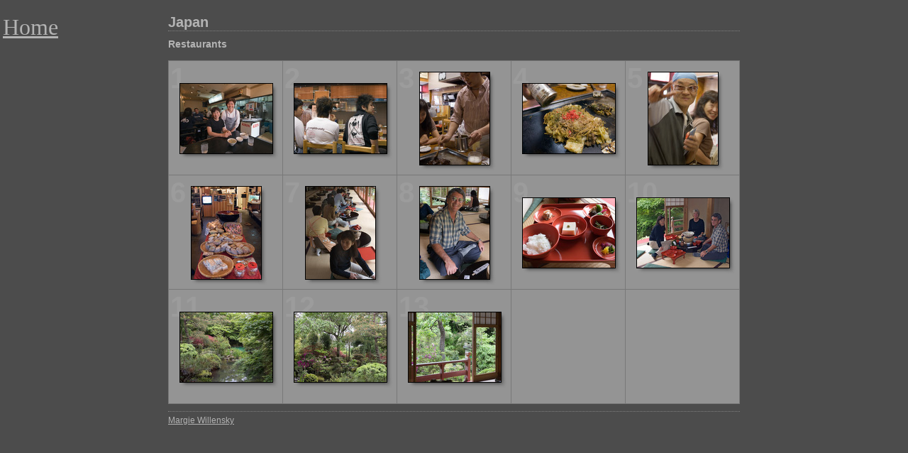

--- FILE ---
content_type: text/html
request_url: http://www.margieswebgallery.com/galleries/japan/homestay/Restaurants/
body_size: 2163
content:
<?xml version="1.0"?>
<!DOCTYPE html PUBLIC "-//W3C//DTD XHTML 1.1//EN"
  "http://www.w3.org/TR/xhtml11/DTD/xhtml11.dtd">

<html xml:lang="en" xmlns="http://www.w3.org/1999/xhtml">
	<head>
		<meta http-equiv="Content-Type" content="text/html; charset=UTF-8">
			<!--padding for ie-->
		</meta>
		<meta name="KEYWORDS" content="photography,software,photos,digital darkroom,gallery,image,photographer">
			<!--padding for ie-->
		</meta>
		<meta name="generator" content="Adobe Lightroom"/>
		<title>Japan</title>
		<link rel="stylesheet" type="text/css" media="screen" title="Custom Settings" href="content/custom.css"/>
		<link rel="stylesheet" type="text/css" media="screen" title="Custom Settings" href="resources/css/master.css"/>
		<script type="text/javascript">
	  window.AgMode = "publish";
      cellRolloverColor="#A1A1A1";
      cellColor="#949494";
      window.AgOnLoad = function() {
                        tellLightroomWhatImagesWeAreUsing(); 
      callCallback( "setActiveImageSize", "thumb" );
                }
        </script>
		<script type="text/javascript" src="resources/js/liveUpdate.js">
			<!--padding for ie-->
		</script>
		<!--[if lt IE 7.]> <script defer type="text/javascript" src="resources/js/pngfix.js"></script> <![endif]-->
		<!--[if gt IE 6]> <link rel="stylesheet" href="resources/css/ie7.css"></link> <![endif]-->
		<!--[if lt IE 7.]> <link rel="stylesheet" href="resources/css/ie6.css"></link> <![endif]-->
		<style type="text/css">
.style1 {
	font-family: Mistral;
	font-size: 24pt;
}
</style>
	</head>
	<body>
		<div id="wrapper">
			<div id="sitetitle">
				<div style="position: absolute; width: 109px; height: 34px; z-index: 1; left: 4px; top: 20px" id="layer1" class="style3">
					<a href="../../index.php" class="style1">Home</a></div>
				<h1 onclick="clickTarget( this, 'siteTitle.text' );" id="liveUpdateSiteTitle">Japan</h1>
			</div>
			<div id="collectionHeader">
				<h1 onclick="clickTarget( this, 'groupTitle.text' );" id="liveUpdateCollectionTitle">Restaurants</h1>
				<p onclick="clickTarget( this, 'groupDescription.text' );" id="liveUpdateCollectionDescription"></p>
			</div>
			<div id="stage">
				<div id="index">
					<div class="thumbnail borderTopLeft   " onmouseover="window.gridOn( this.parentNode, 'ID5B943321-0A62-4C37-A0C7-4B7659983149_thumb' );" onmouseout="window.gridOff( this.parentNode );" onclick="window.location.href='content/7691_2560x1920_large.html'">
						<div class="itemNumber">1</div>
						<a href="content/7691_2560x1920_large.html" onclick="return needThumbImgLink;">
							<div style="margin-left:15px; margin-top:31px;">
								<div class="dropShadow">
									<div class="inner">
										<img src="content/bin/images/thumb/7691_2560x1920.jpg" id="ID5B943321-0A62-4C37-A0C7-4B7659983149_thumb" alt="7691 2560x1920" class="thumb" width="130" height="98">
											<!--padding for ie-->
										</img>
									</div>
								</div>
							</div>
						</a>
					</div>
					<div class="thumbnail borderTopLeft   " onmouseover="window.gridOn( this.parentNode, 'ID3F26AFE3-6853-42A0-A842-57D684648A5B_thumb' );" onmouseout="window.gridOff( this.parentNode );" onclick="window.location.href='content/8046_2560x1920_large.html'">
						<div class="itemNumber">2</div>
						<a href="content/8046_2560x1920_large.html" onclick="return needThumbImgLink;">
							<div style="margin-left:15px; margin-top:31px;">
								<div class="dropShadow">
									<div class="inner">
										<img src="content/bin/images/thumb/8046_2560x1920.jpg" id="ID3F26AFE3-6853-42A0-A842-57D684648A5B_thumb" alt="8046 2560x1920" class="thumb" width="130" height="98">
											<!--padding for ie-->
										</img>
									</div>
								</div>
							</div>
						</a>
					</div>
					<div class="thumbnail borderTopLeft   " onmouseover="window.gridOn( this.parentNode, 'ID000546FB-1C7B-4BC8-9D3A-55E1A2833788_thumb' );" onmouseout="window.gridOff( this.parentNode );" onclick="window.location.href='content/8050_1920x2560_large.html'">
						<div class="itemNumber">3</div>
						<a href="content/8050_1920x2560_large.html" onclick="return needThumbImgLink;">
							<div style="margin-left:31px; margin-top:15px;">
								<div class="dropShadow">
									<div class="inner">
										<img src="content/bin/images/thumb/8050_1920x2560.jpg" id="ID000546FB-1C7B-4BC8-9D3A-55E1A2833788_thumb" alt="8050 1920x2560" class="thumb" width="98" height="130">
											<!--padding for ie-->
										</img>
									</div>
								</div>
							</div>
						</a>
					</div>
					<div class="thumbnail borderTopLeft   " onmouseover="window.gridOn( this.parentNode, 'ID263DE4A5-A163-46FC-A747-241C2F1E68D5_thumb' );" onmouseout="window.gridOff( this.parentNode );" onclick="window.location.href='content/8054_2560x1920_large.html'">
						<div class="itemNumber">4</div>
						<a href="content/8054_2560x1920_large.html" onclick="return needThumbImgLink;">
							<div style="margin-left:15px; margin-top:31px;">
								<div class="dropShadow">
									<div class="inner">
										<img src="content/bin/images/thumb/8054_2560x1920.jpg" id="ID263DE4A5-A163-46FC-A747-241C2F1E68D5_thumb" alt="8054 2560x1920" class="thumb" width="130" height="98">
											<!--padding for ie-->
										</img>
									</div>
								</div>
							</div>
						</a>
					</div>
					<div class="thumbnail borderTopLeft borderRight  " onmouseover="window.gridOn( this.parentNode, 'ID9A43D16F-4FF7-4052-9AB4-F5F19FD9C4C9_thumb' );" onmouseout="window.gridOff( this.parentNode );" onclick="window.location.href='content/8057_1920x2560_large.html'">
						<div class="itemNumber">5</div>
						<a href="content/8057_1920x2560_large.html" onclick="return needThumbImgLink;">
							<div style="margin-left:31px; margin-top:15px;">
								<div class="dropShadow">
									<div class="inner">
										<img src="content/bin/images/thumb/8057_1920x2560.jpg" id="ID9A43D16F-4FF7-4052-9AB4-F5F19FD9C4C9_thumb" alt="8057 1920x2560" class="thumb" width="98" height="130">
											<!--padding for ie-->
										</img>
									</div>
								</div>
							</div>
						</a>
					</div>
					<div class="clear">
						<!--padding for ie-->
					</div>
					<div class="thumbnail borderTopLeft   " onmouseover="window.gridOn( this.parentNode, 'IDBB13A276-744A-4676-8796-BFF3866D6BC4_thumb' );" onmouseout="window.gridOff( this.parentNode );" onclick="window.location.href='content/7607_1920x2560_large.html'">
						<div class="itemNumber">6</div>
						<a href="content/7607_1920x2560_large.html" onclick="return needThumbImgLink;">
							<div style="margin-left:31px; margin-top:15px;">
								<div class="dropShadow">
									<div class="inner">
										<img src="content/bin/images/thumb/7607_1920x2560.jpg" id="IDBB13A276-744A-4676-8796-BFF3866D6BC4_thumb" alt="7607 1920x2560" class="thumb" width="98" height="130">
											<!--padding for ie-->
										</img>
									</div>
								</div>
							</div>
						</a>
					</div>
					<div class="thumbnail borderTopLeft   " onmouseover="window.gridOn( this.parentNode, 'ID4FF35ADA-DB63-432E-9114-5508BE907200_thumb' );" onmouseout="window.gridOff( this.parentNode );" onclick="window.location.href='content/9488_1920x2560_large.html'">
						<div class="itemNumber">7</div>
						<a href="content/9488_1920x2560_large.html" onclick="return needThumbImgLink;">
							<div style="margin-left:31px; margin-top:15px;">
								<div class="dropShadow">
									<div class="inner">
										<img src="content/bin/images/thumb/9488_1920x2560.jpg" id="ID4FF35ADA-DB63-432E-9114-5508BE907200_thumb" alt="9488 1920x2560" class="thumb" width="98" height="130">
											<!--padding for ie-->
										</img>
									</div>
								</div>
							</div>
						</a>
					</div>
					<div class="thumbnail borderTopLeft   " onmouseover="window.gridOn( this.parentNode, 'ID8A37CF2C-7BAB-49ED-9BA8-6D3482323BFD_thumb' );" onmouseout="window.gridOff( this.parentNode );" onclick="window.location.href='content/9489_1920x2560_large.html'">
						<div class="itemNumber">8</div>
						<a href="content/9489_1920x2560_large.html" onclick="return needThumbImgLink;">
							<div style="margin-left:31px; margin-top:15px;">
								<div class="dropShadow">
									<div class="inner">
										<img src="content/bin/images/thumb/9489_1920x2560.jpg" id="ID8A37CF2C-7BAB-49ED-9BA8-6D3482323BFD_thumb" alt="9489 1920x2560" class="thumb" width="98" height="130">
											<!--padding for ie-->
										</img>
									</div>
								</div>
							</div>
						</a>
					</div>
					<div class="thumbnail borderTopLeft   " onmouseover="window.gridOn( this.parentNode, 'ID86D024FD-CC43-41FC-B3CC-85134CD52D63_thumb' );" onmouseout="window.gridOff( this.parentNode );" onclick="window.location.href='content/9492_2560x1920_large.html'">
						<div class="itemNumber">9</div>
						<a href="content/9492_2560x1920_large.html" onclick="return needThumbImgLink;">
							<div style="margin-left:15px; margin-top:31px;">
								<div class="dropShadow">
									<div class="inner">
										<img src="content/bin/images/thumb/9492_2560x1920.jpg" id="ID86D024FD-CC43-41FC-B3CC-85134CD52D63_thumb" alt="9492 2560x1920" class="thumb" width="130" height="98">
											<!--padding for ie-->
										</img>
									</div>
								</div>
							</div>
						</a>
					</div>
					<div class="thumbnail borderTopLeft borderRight  " onmouseover="window.gridOn( this.parentNode, 'IDA1B2622E-68D4-468A-91F4-BE4DD62C6942_thumb' );" onmouseout="window.gridOff( this.parentNode );" onclick="window.location.href='content/9493_2560x1920_large.html'">
						<div class="itemNumber">10</div>
						<a href="content/9493_2560x1920_large.html" onclick="return needThumbImgLink;">
							<div style="margin-left:15px; margin-top:31px;">
								<div class="dropShadow">
									<div class="inner">
										<img src="content/bin/images/thumb/9493_2560x1920.jpg" id="IDA1B2622E-68D4-468A-91F4-BE4DD62C6942_thumb" alt="9493 2560x1920" class="thumb" width="130" height="98">
											<!--padding for ie-->
										</img>
									</div>
								</div>
							</div>
						</a>
					</div>
					<div class="clear">
						<!--padding for ie-->
					</div>
					<div class="thumbnail borderTopLeft  borderBottom " onmouseover="window.gridOn( this.parentNode, 'ID852F5537-0B37-4767-9973-187AEEF2036A_thumb' );" onmouseout="window.gridOff( this.parentNode );" onclick="window.location.href='content/9494_2560x1920_large.html'">
						<div class="itemNumber">11</div>
						<a href="content/9494_2560x1920_large.html" onclick="return needThumbImgLink;">
							<div style="margin-left:15px; margin-top:31px;">
								<div class="dropShadow">
									<div class="inner">
										<img src="content/bin/images/thumb/9494_2560x1920.jpg" id="ID852F5537-0B37-4767-9973-187AEEF2036A_thumb" alt="9494 2560x1920" class="thumb" width="130" height="98">
											<!--padding for ie-->
										</img>
									</div>
								</div>
							</div>
						</a>
					</div>
					<div class="thumbnail borderTopLeft  borderBottom " onmouseover="window.gridOn( this.parentNode, 'IDFB3317D7-E0C4-49DF-A652-8A99238EDC80_thumb' );" onmouseout="window.gridOff( this.parentNode );" onclick="window.location.href='content/9495_2560x1920_large.html'">
						<div class="itemNumber">12</div>
						<a href="content/9495_2560x1920_large.html" onclick="return needThumbImgLink;">
							<div style="margin-left:15px; margin-top:31px;">
								<div class="dropShadow">
									<div class="inner">
										<img src="content/bin/images/thumb/9495_2560x1920.jpg" id="IDFB3317D7-E0C4-49DF-A652-8A99238EDC80_thumb" alt="9495 2560x1920" class="thumb" width="130" height="98">
											<!--padding for ie-->
										</img>
									</div>
								</div>
							</div>
						</a>
					</div>
					<div class="thumbnail borderTopLeft  borderBottom " onmouseover="window.gridOn( this.parentNode, 'ID18DA66C7-1824-4BE5-894A-C0BB94C23252_thumb' );" onmouseout="window.gridOff( this.parentNode );" onclick="window.location.href='content/9496_2560x1920_large.html'">
						<div class="itemNumber">13</div>
						<a href="content/9496_2560x1920_large.html" onclick="return needThumbImgLink;">
							<div style="margin-left:15px; margin-top:31px;">
								<div class="dropShadow">
									<div class="inner">
										<img src="content/bin/images/thumb/9496_2560x1920.jpg" id="ID18DA66C7-1824-4BE5-894A-C0BB94C23252_thumb" alt="9496 2560x1920" class="thumb" width="130" height="98">
											<!--padding for ie-->
										</img>
									</div>
								</div>
							</div>
						</a>
					</div>
					<div class="emptyThumbnail borderTopLeft  borderBottom">
					</div>
					<div class="emptyThumbnail borderTopLeft borderRight borderBottom">
					</div>
					<div class="clear">
						<!--padding for ie-->
					</div>
				</div>
			</div>
			<div class="clear">
				<!--padding for ie-->
			</div>
			<div id="contact">
				<a href="mailto:margie@cci-sw.com">
					<span onclick="clickTarget( this, 'contactInfo.text' );" id="liveUpdateContactInfo">Margie Willensky</span></a>
			</div>
			<div class="clear">
				<!--padding for ie-->
			</div>
		</div>
	</body>
</html>

--- FILE ---
content_type: text/css
request_url: http://www.margieswebgallery.com/galleries/japan/homestay/Restaurants/content/custom.css
body_size: 527
content:
#previewFull {
  background-color: #666666 !important;
  width: 802px !important;
  color: inherit;
}

#liveUpdateContactInfo {
  color: #B3B3B3 !important;
  background-color: inherit;
}

#content {
  background-color: #4C4C4C !important;
  color: inherit;
}

#stage {
  width: 806px !important;
}

.preview {
  border: 1px solid #000000 !important;
}

.borderRightDotted {
  border-right: 1px dotted #787878 !important;
}

#stage, #stage2 {
  border-bottom: 1px dotted #7F7F7F !important;
}

body {
  background-color: #4C4C4C !important;
  color: inherit;
}

.selectedThumbnail, .thumbnail:hover {
  background-color: #A1A1A1 !important;
  color: inherit;
}

#liveUpdateCollectionDescription {
  color: #B3B3B3 !important;
  background-color: inherit;
}

.caption {
  color: #B3B3B3 !important;
  background-color: inherit;
}

#sitetitle {
  border-bottom: 1px dotted #7F7F7F !important;
}

.thumbnail {
  background-color: #949494 !important;
  color: inherit;
}

.previewFullImage {
  height: 664px !important;
  width: 802px !important;
}

#stage2 {
  width: 806px !important;
}

.itemNumber {
  display: inherit !important;
  color: #9C9C9C !important;
  background-color: inherit;
}

#wrapper {
  width: 806px !important;
}

.borderTopLeft {
  border-top: 1px solid #787878 !important;
  border-left: 1px solid #787878 !important;
}

.emptyThumbnail {
  background-color: #949494 !important;
  color: inherit;
}

.borderBottomRight {
  border-right: 1px solid #787878 !important;
  border-bottom: 1px solid #787878 !important;
}

#wrapper2 {
  width: 806px !important;
}

.logo {
  display: none !important;
}

.thumb, .preview {
}

#liveUpdateCollectionTitle {
  color: #B3B3B3 !important;
  background-color: inherit;
}

.paginationLinks, .pagination, #liveUpdatePagination {
  color: #B3B3B3 !important;
  background-color: inherit;
}

.thumb {
  border: 1px solid #000000 !important;
}

#liveUpdateSiteTitle {
  color: #B3B3B3 !important;
  background-color: inherit;
}

.borderBottom {
  border-bottom: 1px solid #787878 !important;
}

.borderRight {
  border-right: 1px solid #787878 !important;
}

.detailNav, .detailLinks, #detailCaption, #detailTitle {
  color: #B3B3B3 !important;
  background-color: inherit;
}
